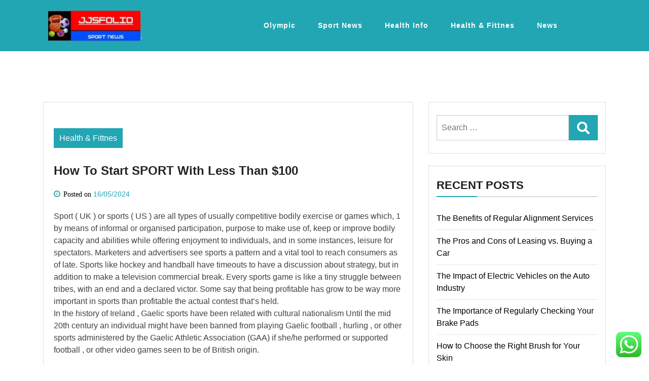

--- FILE ---
content_type: text/html; charset=UTF-8
request_url: https://jjsfolio.com/how-to-start-sport-with-less-than-100.html
body_size: 13307
content:
<!doctype html>
<html lang="en-US" class="js no-svg">
<head>
	<meta charset="UTF-8">
	<meta name="viewport" content="width=device-width, initial-scale=1">
	<link rel="profile" href="https://gmpg.org/xfn/11">

	<title>How To Start SPORT With Less Than $100 - JF</title>
<meta name="dc.title" content="How To Start SPORT With Less Than $100 - JF">
<meta name="dc.description" content="Sport ( UK ) or sports ( US ) are all types of usually competitive bodily exercise or games which, 1 by means of informal or organised participation, purpose to make use of, keep or improve bodily capacity and abilities while offering enjoyment to individuals, and in some instances, leisure&hellip;">
<meta name="dc.relation" content="https://jjsfolio.com/how-to-start-sport-with-less-than-100.html">
<meta name="dc.source" content="https://jjsfolio.com">
<meta name="dc.language" content="en_US">
<meta name="description" content="Sport ( UK ) or sports ( US ) are all types of usually competitive bodily exercise or games which, 1 by means of informal or organised participation, purpose to make use of, keep or improve bodily capacity and abilities while offering enjoyment to individuals, and in some instances, leisure&hellip;">
<meta name="robots" content="index, follow, max-snippet:-1, max-image-preview:large, max-video-preview:-1">
<link rel="canonical" href="https://jjsfolio.com/how-to-start-sport-with-less-than-100.html">
<meta property="og:url" content="https://jjsfolio.com/how-to-start-sport-with-less-than-100.html">
<meta property="og:site_name" content="JF">
<meta property="og:locale" content="en_US">
<meta property="og:type" content="article">
<meta property="og:title" content="How To Start SPORT With Less Than $100 - JF">
<meta property="og:description" content="Sport ( UK ) or sports ( US ) are all types of usually competitive bodily exercise or games which, 1 by means of informal or organised participation, purpose to make use of, keep or improve bodily capacity and abilities while offering enjoyment to individuals, and in some instances, leisure&hellip;">
<meta property="fb:pages" content="">
<meta property="fb:admins" content="">
<meta property="fb:app_id" content="">
<meta name="twitter:card" content="summary">
<meta name="twitter:title" content="How To Start SPORT With Less Than $100 - JF">
<meta name="twitter:description" content="Sport ( UK ) or sports ( US ) are all types of usually competitive bodily exercise or games which, 1 by means of informal or organised participation, purpose to make use of, keep or improve bodily capacity and abilities while offering enjoyment to individuals, and in some instances, leisure&hellip;">
<link rel="alternate" type="application/rss+xml" title="JF &raquo; Feed" href="https://jjsfolio.com/feed" />
<link rel="alternate" title="oEmbed (JSON)" type="application/json+oembed" href="https://jjsfolio.com/wp-json/oembed/1.0/embed?url=https%3A%2F%2Fjjsfolio.com%2Fhow-to-start-sport-with-less-than-100.html" />
<link rel="alternate" title="oEmbed (XML)" type="text/xml+oembed" href="https://jjsfolio.com/wp-json/oembed/1.0/embed?url=https%3A%2F%2Fjjsfolio.com%2Fhow-to-start-sport-with-less-than-100.html&#038;format=xml" />
<style id='wp-img-auto-sizes-contain-inline-css'>
img:is([sizes=auto i],[sizes^="auto," i]){contain-intrinsic-size:3000px 1500px}
/*# sourceURL=wp-img-auto-sizes-contain-inline-css */
</style>

<link rel='stylesheet' id='ht_ctc_main_css-css' href='https://jjsfolio.com/wp-content/plugins/click-to-chat-for-whatsapp/new/inc/assets/css/main.css?ver=4.36' media='all' />
<style id='wp-emoji-styles-inline-css'>

	img.wp-smiley, img.emoji {
		display: inline !important;
		border: none !important;
		box-shadow: none !important;
		height: 1em !important;
		width: 1em !important;
		margin: 0 0.07em !important;
		vertical-align: -0.1em !important;
		background: none !important;
		padding: 0 !important;
	}
/*# sourceURL=wp-emoji-styles-inline-css */
</style>
<link rel='stylesheet' id='wp-block-library-css' href='https://jjsfolio.com/wp-includes/css/dist/block-library/style.min.css?ver=6.9' media='all' />
<style id='wp-block-tag-cloud-inline-css'>
.wp-block-tag-cloud{box-sizing:border-box}.wp-block-tag-cloud.aligncenter{justify-content:center;text-align:center}.wp-block-tag-cloud a{display:inline-block;margin-right:5px}.wp-block-tag-cloud span{display:inline-block;margin-left:5px;text-decoration:none}:root :where(.wp-block-tag-cloud.is-style-outline){display:flex;flex-wrap:wrap;gap:1ch}:root :where(.wp-block-tag-cloud.is-style-outline a){border:1px solid;font-size:unset!important;margin-right:0;padding:1ch 2ch;text-decoration:none!important}
/*# sourceURL=https://jjsfolio.com/wp-includes/blocks/tag-cloud/style.min.css */
</style>
<style id='global-styles-inline-css'>
:root{--wp--preset--aspect-ratio--square: 1;--wp--preset--aspect-ratio--4-3: 4/3;--wp--preset--aspect-ratio--3-4: 3/4;--wp--preset--aspect-ratio--3-2: 3/2;--wp--preset--aspect-ratio--2-3: 2/3;--wp--preset--aspect-ratio--16-9: 16/9;--wp--preset--aspect-ratio--9-16: 9/16;--wp--preset--color--black: #000000;--wp--preset--color--cyan-bluish-gray: #abb8c3;--wp--preset--color--white: #ffffff;--wp--preset--color--pale-pink: #f78da7;--wp--preset--color--vivid-red: #cf2e2e;--wp--preset--color--luminous-vivid-orange: #ff6900;--wp--preset--color--luminous-vivid-amber: #fcb900;--wp--preset--color--light-green-cyan: #7bdcb5;--wp--preset--color--vivid-green-cyan: #00d084;--wp--preset--color--pale-cyan-blue: #8ed1fc;--wp--preset--color--vivid-cyan-blue: #0693e3;--wp--preset--color--vivid-purple: #9b51e0;--wp--preset--gradient--vivid-cyan-blue-to-vivid-purple: linear-gradient(135deg,rgb(6,147,227) 0%,rgb(155,81,224) 100%);--wp--preset--gradient--light-green-cyan-to-vivid-green-cyan: linear-gradient(135deg,rgb(122,220,180) 0%,rgb(0,208,130) 100%);--wp--preset--gradient--luminous-vivid-amber-to-luminous-vivid-orange: linear-gradient(135deg,rgb(252,185,0) 0%,rgb(255,105,0) 100%);--wp--preset--gradient--luminous-vivid-orange-to-vivid-red: linear-gradient(135deg,rgb(255,105,0) 0%,rgb(207,46,46) 100%);--wp--preset--gradient--very-light-gray-to-cyan-bluish-gray: linear-gradient(135deg,rgb(238,238,238) 0%,rgb(169,184,195) 100%);--wp--preset--gradient--cool-to-warm-spectrum: linear-gradient(135deg,rgb(74,234,220) 0%,rgb(151,120,209) 20%,rgb(207,42,186) 40%,rgb(238,44,130) 60%,rgb(251,105,98) 80%,rgb(254,248,76) 100%);--wp--preset--gradient--blush-light-purple: linear-gradient(135deg,rgb(255,206,236) 0%,rgb(152,150,240) 100%);--wp--preset--gradient--blush-bordeaux: linear-gradient(135deg,rgb(254,205,165) 0%,rgb(254,45,45) 50%,rgb(107,0,62) 100%);--wp--preset--gradient--luminous-dusk: linear-gradient(135deg,rgb(255,203,112) 0%,rgb(199,81,192) 50%,rgb(65,88,208) 100%);--wp--preset--gradient--pale-ocean: linear-gradient(135deg,rgb(255,245,203) 0%,rgb(182,227,212) 50%,rgb(51,167,181) 100%);--wp--preset--gradient--electric-grass: linear-gradient(135deg,rgb(202,248,128) 0%,rgb(113,206,126) 100%);--wp--preset--gradient--midnight: linear-gradient(135deg,rgb(2,3,129) 0%,rgb(40,116,252) 100%);--wp--preset--font-size--small: 13px;--wp--preset--font-size--medium: 20px;--wp--preset--font-size--large: 36px;--wp--preset--font-size--x-large: 42px;--wp--preset--spacing--20: 0.44rem;--wp--preset--spacing--30: 0.67rem;--wp--preset--spacing--40: 1rem;--wp--preset--spacing--50: 1.5rem;--wp--preset--spacing--60: 2.25rem;--wp--preset--spacing--70: 3.38rem;--wp--preset--spacing--80: 5.06rem;--wp--preset--shadow--natural: 6px 6px 9px rgba(0, 0, 0, 0.2);--wp--preset--shadow--deep: 12px 12px 50px rgba(0, 0, 0, 0.4);--wp--preset--shadow--sharp: 6px 6px 0px rgba(0, 0, 0, 0.2);--wp--preset--shadow--outlined: 6px 6px 0px -3px rgb(255, 255, 255), 6px 6px rgb(0, 0, 0);--wp--preset--shadow--crisp: 6px 6px 0px rgb(0, 0, 0);}:where(.is-layout-flex){gap: 0.5em;}:where(.is-layout-grid){gap: 0.5em;}body .is-layout-flex{display: flex;}.is-layout-flex{flex-wrap: wrap;align-items: center;}.is-layout-flex > :is(*, div){margin: 0;}body .is-layout-grid{display: grid;}.is-layout-grid > :is(*, div){margin: 0;}:where(.wp-block-columns.is-layout-flex){gap: 2em;}:where(.wp-block-columns.is-layout-grid){gap: 2em;}:where(.wp-block-post-template.is-layout-flex){gap: 1.25em;}:where(.wp-block-post-template.is-layout-grid){gap: 1.25em;}.has-black-color{color: var(--wp--preset--color--black) !important;}.has-cyan-bluish-gray-color{color: var(--wp--preset--color--cyan-bluish-gray) !important;}.has-white-color{color: var(--wp--preset--color--white) !important;}.has-pale-pink-color{color: var(--wp--preset--color--pale-pink) !important;}.has-vivid-red-color{color: var(--wp--preset--color--vivid-red) !important;}.has-luminous-vivid-orange-color{color: var(--wp--preset--color--luminous-vivid-orange) !important;}.has-luminous-vivid-amber-color{color: var(--wp--preset--color--luminous-vivid-amber) !important;}.has-light-green-cyan-color{color: var(--wp--preset--color--light-green-cyan) !important;}.has-vivid-green-cyan-color{color: var(--wp--preset--color--vivid-green-cyan) !important;}.has-pale-cyan-blue-color{color: var(--wp--preset--color--pale-cyan-blue) !important;}.has-vivid-cyan-blue-color{color: var(--wp--preset--color--vivid-cyan-blue) !important;}.has-vivid-purple-color{color: var(--wp--preset--color--vivid-purple) !important;}.has-black-background-color{background-color: var(--wp--preset--color--black) !important;}.has-cyan-bluish-gray-background-color{background-color: var(--wp--preset--color--cyan-bluish-gray) !important;}.has-white-background-color{background-color: var(--wp--preset--color--white) !important;}.has-pale-pink-background-color{background-color: var(--wp--preset--color--pale-pink) !important;}.has-vivid-red-background-color{background-color: var(--wp--preset--color--vivid-red) !important;}.has-luminous-vivid-orange-background-color{background-color: var(--wp--preset--color--luminous-vivid-orange) !important;}.has-luminous-vivid-amber-background-color{background-color: var(--wp--preset--color--luminous-vivid-amber) !important;}.has-light-green-cyan-background-color{background-color: var(--wp--preset--color--light-green-cyan) !important;}.has-vivid-green-cyan-background-color{background-color: var(--wp--preset--color--vivid-green-cyan) !important;}.has-pale-cyan-blue-background-color{background-color: var(--wp--preset--color--pale-cyan-blue) !important;}.has-vivid-cyan-blue-background-color{background-color: var(--wp--preset--color--vivid-cyan-blue) !important;}.has-vivid-purple-background-color{background-color: var(--wp--preset--color--vivid-purple) !important;}.has-black-border-color{border-color: var(--wp--preset--color--black) !important;}.has-cyan-bluish-gray-border-color{border-color: var(--wp--preset--color--cyan-bluish-gray) !important;}.has-white-border-color{border-color: var(--wp--preset--color--white) !important;}.has-pale-pink-border-color{border-color: var(--wp--preset--color--pale-pink) !important;}.has-vivid-red-border-color{border-color: var(--wp--preset--color--vivid-red) !important;}.has-luminous-vivid-orange-border-color{border-color: var(--wp--preset--color--luminous-vivid-orange) !important;}.has-luminous-vivid-amber-border-color{border-color: var(--wp--preset--color--luminous-vivid-amber) !important;}.has-light-green-cyan-border-color{border-color: var(--wp--preset--color--light-green-cyan) !important;}.has-vivid-green-cyan-border-color{border-color: var(--wp--preset--color--vivid-green-cyan) !important;}.has-pale-cyan-blue-border-color{border-color: var(--wp--preset--color--pale-cyan-blue) !important;}.has-vivid-cyan-blue-border-color{border-color: var(--wp--preset--color--vivid-cyan-blue) !important;}.has-vivid-purple-border-color{border-color: var(--wp--preset--color--vivid-purple) !important;}.has-vivid-cyan-blue-to-vivid-purple-gradient-background{background: var(--wp--preset--gradient--vivid-cyan-blue-to-vivid-purple) !important;}.has-light-green-cyan-to-vivid-green-cyan-gradient-background{background: var(--wp--preset--gradient--light-green-cyan-to-vivid-green-cyan) !important;}.has-luminous-vivid-amber-to-luminous-vivid-orange-gradient-background{background: var(--wp--preset--gradient--luminous-vivid-amber-to-luminous-vivid-orange) !important;}.has-luminous-vivid-orange-to-vivid-red-gradient-background{background: var(--wp--preset--gradient--luminous-vivid-orange-to-vivid-red) !important;}.has-very-light-gray-to-cyan-bluish-gray-gradient-background{background: var(--wp--preset--gradient--very-light-gray-to-cyan-bluish-gray) !important;}.has-cool-to-warm-spectrum-gradient-background{background: var(--wp--preset--gradient--cool-to-warm-spectrum) !important;}.has-blush-light-purple-gradient-background{background: var(--wp--preset--gradient--blush-light-purple) !important;}.has-blush-bordeaux-gradient-background{background: var(--wp--preset--gradient--blush-bordeaux) !important;}.has-luminous-dusk-gradient-background{background: var(--wp--preset--gradient--luminous-dusk) !important;}.has-pale-ocean-gradient-background{background: var(--wp--preset--gradient--pale-ocean) !important;}.has-electric-grass-gradient-background{background: var(--wp--preset--gradient--electric-grass) !important;}.has-midnight-gradient-background{background: var(--wp--preset--gradient--midnight) !important;}.has-small-font-size{font-size: var(--wp--preset--font-size--small) !important;}.has-medium-font-size{font-size: var(--wp--preset--font-size--medium) !important;}.has-large-font-size{font-size: var(--wp--preset--font-size--large) !important;}.has-x-large-font-size{font-size: var(--wp--preset--font-size--x-large) !important;}
/*# sourceURL=global-styles-inline-css */
</style>

<style id='classic-theme-styles-inline-css'>
/*! This file is auto-generated */
.wp-block-button__link{color:#fff;background-color:#32373c;border-radius:9999px;box-shadow:none;text-decoration:none;padding:calc(.667em + 2px) calc(1.333em + 2px);font-size:1.125em}.wp-block-file__button{background:#32373c;color:#fff;text-decoration:none}
/*# sourceURL=/wp-includes/css/classic-themes.min.css */
</style>
<link rel='stylesheet' id='bootstrap-css-css' href='https://jjsfolio.com/wp-content/themes/magpoint/assets/css/bootstrap.css?ver=6.9' media='all' />
<link rel='stylesheet' id='font-awesome-css-css' href='https://jjsfolio.com/wp-content/themes/magpoint/assets/css/font-awesome.css?ver=6.9' media='all' />
<link rel='stylesheet' id='magpoint-meanmenu-css-css' href='https://jjsfolio.com/wp-content/themes/magpoint/assets/css/magpoint-meanmenu.css?ver=6.9' media='all' />
<link rel='stylesheet' id='magpoint-responsive-css-css' href='https://jjsfolio.com/wp-content/themes/magpoint/assets/css/magpoint-responsive.css?ver=6.9' media='all' />
<link rel='stylesheet' id='magpoint-custom-css-css' href='https://jjsfolio.com/wp-content/themes/magpoint/assets/css/magpoint-custom.css?ver=6.9' media='all' />
<link rel='stylesheet' id='magpoint-style-css' href='https://jjsfolio.com/wp-content/themes/magpoint/style.css?ver=1.1.2' media='all' />
<script src="https://jjsfolio.com/wp-includes/js/jquery/jquery.min.js?ver=3.7.1" id="jquery-core-js"></script>
<script src="https://jjsfolio.com/wp-includes/js/jquery/jquery-migrate.min.js?ver=3.4.1" id="jquery-migrate-js"></script>
<link rel="https://api.w.org/" href="https://jjsfolio.com/wp-json/" /><link rel="alternate" title="JSON" type="application/json" href="https://jjsfolio.com/wp-json/wp/v2/posts/1279" /><link rel="EditURI" type="application/rsd+xml" title="RSD" href="https://jjsfolio.com/xmlrpc.php?rsd" />
<meta name="generator" content="WordPress 6.9" />
<link rel='shortlink' href='https://jjsfolio.com/?p=1279' />
<link rel='dns-prefetch' href='https://i0.wp.com/'><link rel='preconnect' href='https://i0.wp.com/' crossorigin><link rel='dns-prefetch' href='https://i1.wp.com/'><link rel='preconnect' href='https://i1.wp.com/' crossorigin><link rel='dns-prefetch' href='https://i2.wp.com/'><link rel='preconnect' href='https://i2.wp.com/' crossorigin><link rel='dns-prefetch' href='https://i3.wp.com/'><link rel='preconnect' href='https://i3.wp.com/' crossorigin>		<style type="text/css">
					.site-title,
			.site-description {
				position: absolute;
				clip: rect(1px, 1px, 1px, 1px);
				}
					</style>
		<link rel="icon" href="https://jjsfolio.com/wp-content/uploads/2024/07/cropped-cropped-healthyku__1_-removebg-preview-32x32.png" sizes="32x32" />
<link rel="icon" href="https://jjsfolio.com/wp-content/uploads/2024/07/cropped-cropped-healthyku__1_-removebg-preview-192x192.png" sizes="192x192" />
<link rel="apple-touch-icon" href="https://jjsfolio.com/wp-content/uploads/2024/07/cropped-cropped-healthyku__1_-removebg-preview-180x180.png" />
<meta name="msapplication-TileImage" content="https://jjsfolio.com/wp-content/uploads/2024/07/cropped-cropped-healthyku__1_-removebg-preview-270x270.png" />
</head>

<body class="wp-singular post-template-default single single-post postid-1279 single-format-standard wp-custom-logo wp-theme-magpoint has--layout">


<div id="page" class="site-wrapper site">
	<a class="skip-link screen-reader-text" href="#primary">Skip to content</a>
	<header  id="masthead" class="wp-main-header">
        
 
    <div class="header-menu">

    <div class="container">
        <div class="row">
          <div class="col-12">
            <div class="site-menu">
                <div class="logo-wrap">
                    <div class="logo"> 

                        <a href="https://jjsfolio.com/" class="custom-logo-link" rel="home"><img width="200" height="71" src="https://jjsfolio.com/wp-content/uploads/2024/07/cropped-healthyku__1_-removebg-preview.png" class="custom-logo" alt="JF" decoding="async" /></a> 

                        <div class="magpoint-site-branding">
        
                            <h1 class="site-title"><a href="https://jjsfolio.com/" title="JF" rel="home">JF</a></h1>
                            
                            
                                                        <p class="site-description">
                                Sport News                            </p>
                                    
                         </div>  
                     </div>
                 </div>
                <nav id="site-navigation" class="main-navigation">
                            <button class="toggle-button" data-toggle-target=".main-menu-modal" data-toggle-body-class="showing-main-menu-modal" aria-expanded="false" data-set-focus=".close-main-nav-toggle">
                            <div class="toggle-text"></div>
                                <span class="toggle-bar"></span>
                                <span class="toggle-bar"></span>
                                <span class="toggle-bar"></span>
                            </button>
                            <div class="primary-menu-list main-menu-modal cover-modal" data-modal-target-string=".main-menu-modal">
                            <button class="close close-main-nav-toggle" data-toggle-target=".main-menu-modal" data-toggle-body-class="showing-main-menu-modal" aria-expanded="false" data-set-focus=".main-menu-modal"></button>
                                <div class="mobile-menu" aria-label="Mobile">
                                <div class="menu-secondary-menu-container"><ul id="primary-menu" class="nav-menu main-menu-modal"><li id="menu-item-36978" class="menu-item menu-item-type-taxonomy menu-item-object-category menu-item-36978"><a href="https://jjsfolio.com/category/olympic">Olympic</a></li>
<li id="menu-item-36979" class="menu-item menu-item-type-taxonomy menu-item-object-category menu-item-36979"><a href="https://jjsfolio.com/category/sport-news">Sport News</a></li>
<li id="menu-item-36980" class="menu-item menu-item-type-taxonomy menu-item-object-category menu-item-36980"><a href="https://jjsfolio.com/category/health-info">Health Info</a></li>
<li id="menu-item-36981" class="menu-item menu-item-type-taxonomy menu-item-object-category current-post-ancestor current-menu-parent current-post-parent menu-item-36981"><a href="https://jjsfolio.com/category/health-fittnes">Health &amp; Fittnes</a></li>
<li id="menu-item-36982" class="menu-item menu-item-type-taxonomy menu-item-object-category menu-item-36982"><a href="https://jjsfolio.com/category/news">News</a></li>
</ul></div>                                </div>
                            </div>
                        </nav><!-- #site-navigation -->
                        <a class="skip-link-menu-end-skip" href="javascript:void(0)"></a>
            	
            </div>
          </div>
        </div>
    </div>
</div>
</header>

    <div id="primary" class="site-content">

<section class="wp-main-section mppt-100 bg-color">
		<div class="container">
						<div class="row has-right-sidebar">
				<div class="col-lg-8">
											
 <div class="blog-wrap">
    <div class="image-part mb-25">
             </div>
    <div class="content-part p-0">
         <div class="category-name"> <a href="https://jjsfolio.com/category/health-fittnes" rel="category tag">Health &amp; Fittnes</a></div>         <h3 class="heading-title mb-20">How To Start SPORT With Less Than $100</h3>
        <ul class="blog-meta mb-20">
                                    <li><i class="fa fa-clock-o"></i><span class="posted-on"> Posted on <a href="https://jjsfolio.com/how-to-start-sport-with-less-than-100.html" rel="bookmark"><time class="entry-date published updated" datetime="2024-05-16T18:05:01+07:00">16/05/2024</time></a></span></li>        </ul>                                
        <p>Sport ( UK ) or sports ( US ) are all types of usually competitive bodily exercise or games which, 1 by means of informal or organised participation, purpose to make use of, keep or improve bodily capacity and abilities while offering enjoyment to individuals, and in some instances, leisure for spectators.  Marketers and advertisers see sports a pattern and a vital tool to reach consumers as of late. Sports like hockey and handball have timeouts to have a discussion about strategy, but in addition to make a television commercial break. Every sports game is like a tiny struggle between tribes, with an end and a declared victor. Some say that being profitable has grow to be way more important in sports than profitable the actual contest that&#8217;s held.<br />
In the history of Ireland , Gaelic sports have been related with cultural nationalism Until the mid 20th century an individual might have been banned from playing Gaelic football , hurling , or other sports administered by the Gaelic Athletic Association (GAA) if she/he performed or supported football , or other video games seen to be of British origin.</p>
<div style="text-align:center"></div>
<p>The fascination with sports can be noticed by the truth that Poland has been a venue for many of the worldwide sporting occasions. Sports are normally ruled by a algorithm or customs , which serve to make sure truthful competition, and permit constant adjudication of the winner. With the help of sports individuals come to handle their well being and value it. If they don&#8217;t worth their health, they are going to lose all of the energy that&#8217;s necessary to compete and hence won&#8217;t be able to take part properly. Both beginner and professional sports appeal to spectators, both in person at the sport venue, and thru broadcast mediums including radio , tv and internet broadcast.<br />
To guantee that the sports health stays a secure and healthy program for you, listed below are a few of the tips for you to follow and enjoy the sports health. Children study teamwork through sports when their coaches tell them to go the ball to certainly one of their teammates. Of these 32 sports two will likely be selected for the 2016 Summer Olympics by the International Olympic Committee at a meeting in 2009 in Copenhagen. Sports should not about successful the game as the actual concept lies in collaborating in the recreation.<br />
There are some pretty easy and apparent explanations for why we like sports to make sure. On top of them proving their winning success, some expert sports handicapping picks come with a 100{bf27511f4bac9d56a6a1f665959d55db9201be88248174c6f912abeabf37b997} refund no questions asked when you&#8217;ve got a dropping month and you don&#8217;t revenue. With so much emphasis inside at the moment&#8217;s society on winning in sports and throughout the board, the poor conduct of so many of the folks concerned in sports is not surprising. Face it &#8211; no authentic, extremely-coveted sports autograph will ever promote at solely $20.</p>

        
                    <div class="post-tags">
                <a href="#">Tags: <a href="https://jjsfolio.com/tag/polish" rel="tag">polish</a> <a href="https://jjsfolio.com/tag/sports" rel="tag">sports</a><br /></a>
            </div>
             
        
        <div class="post-navigation mt-4">
                    <a href="https://jjsfolio.com/a-transient-manner-to-classify-the-sports.html" class="blog-prev">
                <i class="fa fa-angle-double-left"></i> Previous Post
            </a>
         
                    <a href="https://jjsfolio.com/secrets-to-sport-%ef%bf%bd-even-in-this-down-economy.html" class="blog-next">
                Next Post
                <i class="fa fa-angle-double-right"></i> 
            </a>
            </div>
    </div>
</div>						
									</div>
									<div class="col-lg-4">
						
						<aside id="secondary" class="widget-area">
	<div id="search-2" class="widget sidebar-post sidebar widget_search"><form role="search" method="get" class="search-form" action="https://jjsfolio.com/">
				<label>
					<span class="screen-reader-text">Search for:</span>
					<input type="search" class="search-field" placeholder="Search &hellip;" value="" name="s" />
				</label>
				<input type="submit" class="search-submit" value="Search" />
			</form></div>
		<div id="recent-posts-2" class="widget sidebar-post sidebar widget_recent_entries">
		<div class="sidebar-title"><h3 class="title mb-20">Recent Posts</h3></div>
		<ul>
											<li>
					<a href="https://jjsfolio.com/the-benefits-of-regular-alignment-services.html">The Benefits of Regular Alignment Services</a>
									</li>
											<li>
					<a href="https://jjsfolio.com/the-pros-and-cons-of-leasing-vs-buying-a-car.html">The Pros and Cons of Leasing vs. Buying a Car</a>
									</li>
											<li>
					<a href="https://jjsfolio.com/the-impact-of-electric-vehicles-on-the-auto-industry.html">The Impact of Electric Vehicles on the Auto Industry</a>
									</li>
											<li>
					<a href="https://jjsfolio.com/the-importance-of-regularly-checking-your-brake-pads.html">The Importance of Regularly Checking Your Brake Pads</a>
									</li>
											<li>
					<a href="https://jjsfolio.com/how-to-choose-the-right-brush-for-your-skin.html">How to Choose the Right Brush for Your Skin</a>
									</li>
					</ul>

		</div><div id="block-5" class="widget sidebar-post sidebar widget_block"><div class="sidebar-title"><h3 class="title mb-20">Tags</h3></div><div class="wp-widget-group__inner-blocks"><p class="wp-block-tag-cloud"><a href="https://jjsfolio.com/tag/about" class="tag-cloud-link tag-link-88 tag-link-position-1" style="font-size: 9.2280701754386pt;" aria-label="about (19 items)">about</a>
<a href="https://jjsfolio.com/tag/antonio" class="tag-cloud-link tag-link-126 tag-link-position-2" style="font-size: 8pt;" aria-label="antonio (15 items)">antonio</a>
<a href="https://jjsfolio.com/tag/automotive" class="tag-cloud-link tag-link-665 tag-link-position-3" style="font-size: 8.7368421052632pt;" aria-label="automotive (17 items)">automotive</a>
<a href="https://jjsfolio.com/tag/baseball" class="tag-cloud-link tag-link-120 tag-link-position-4" style="font-size: 11.561403508772pt;" aria-label="baseball (30 items)">baseball</a>
<a href="https://jjsfolio.com/tag/basketball" class="tag-cloud-link tag-link-73 tag-link-position-5" style="font-size: 10.456140350877pt;" aria-label="basketball (24 items)">basketball</a>
<a href="https://jjsfolio.com/tag/business" class="tag-cloud-link tag-link-98 tag-link-position-6" style="font-size: 17.333333333333pt;" aria-label="business (91 items)">business</a>
<a href="https://jjsfolio.com/tag/clothes" class="tag-cloud-link tag-link-156 tag-link-position-7" style="font-size: 9.2280701754386pt;" aria-label="clothes (19 items)">clothes</a>
<a href="https://jjsfolio.com/tag/division" class="tag-cloud-link tag-link-174 tag-link-position-8" style="font-size: 8.3684210526316pt;" aria-label="division (16 items)">division</a>
<a href="https://jjsfolio.com/tag/education" class="tag-cloud-link tag-link-414 tag-link-position-9" style="font-size: 8.9824561403509pt;" aria-label="education (18 items)">education</a>
<a href="https://jjsfolio.com/tag/estate" class="tag-cloud-link tag-link-377 tag-link-position-10" style="font-size: 10.210526315789pt;" aria-label="estate (23 items)">estate</a>
<a href="https://jjsfolio.com/tag/fantasy" class="tag-cloud-link tag-link-227 tag-link-position-11" style="font-size: 10.824561403509pt;" aria-label="fantasy (26 items)">fantasy</a>
<a href="https://jjsfolio.com/tag/fashion" class="tag-cloud-link tag-link-460 tag-link-position-12" style="font-size: 10.210526315789pt;" aria-label="fashion (23 items)">fashion</a>
<a href="https://jjsfolio.com/tag/fitness" class="tag-cloud-link tag-link-170 tag-link-position-13" style="font-size: 11.929824561404pt;" aria-label="fitness (32 items)">fitness</a>
<a href="https://jjsfolio.com/tag/football" class="tag-cloud-link tag-link-109 tag-link-position-14" style="font-size: 8pt;" aria-label="football (15 items)">football</a>
<a href="https://jjsfolio.com/tag/games" class="tag-cloud-link tag-link-228 tag-link-position-15" style="font-size: 11.561403508772pt;" aria-label="games (30 items)">games</a>
<a href="https://jjsfolio.com/tag/health" class="tag-cloud-link tag-link-150 tag-link-position-16" style="font-size: 15.736842105263pt;" aria-label="health (66 items)">health</a>
<a href="https://jjsfolio.com/tag/healthy" class="tag-cloud-link tag-link-80 tag-link-position-17" style="font-size: 10.824561403509pt;" aria-label="healthy (26 items)">healthy</a>
<a href="https://jjsfolio.com/tag/house" class="tag-cloud-link tag-link-105 tag-link-position-18" style="font-size: 9.719298245614pt;" aria-label="house (21 items)">house</a>
<a href="https://jjsfolio.com/tag/ideas" class="tag-cloud-link tag-link-477 tag-link-position-19" style="font-size: 9.2280701754386pt;" aria-label="ideas (19 items)">ideas</a>
<a href="https://jjsfolio.com/tag/improvement" class="tag-cloud-link tag-link-142 tag-link-position-20" style="font-size: 11.438596491228pt;" aria-label="improvement (29 items)">improvement</a>
<a href="https://jjsfolio.com/tag/information" class="tag-cloud-link tag-link-130 tag-link-position-21" style="font-size: 14.508771929825pt;" aria-label="information (53 items)">information</a>
<a href="https://jjsfolio.com/tag/injury" class="tag-cloud-link tag-link-214 tag-link-position-22" style="font-size: 8.3684210526316pt;" aria-label="injury (16 items)">injury</a>
<a href="https://jjsfolio.com/tag/latest" class="tag-cloud-link tag-link-225 tag-link-position-23" style="font-size: 11.80701754386pt;" aria-label="latest (31 items)">latest</a>
<a href="https://jjsfolio.com/tag/leisure" class="tag-cloud-link tag-link-145 tag-link-position-24" style="font-size: 10.210526315789pt;" aria-label="leisure (23 items)">leisure</a>
<a href="https://jjsfolio.com/tag/market" class="tag-cloud-link tag-link-191 tag-link-position-25" style="font-size: 11.438596491228pt;" aria-label="market (29 items)">market</a>
<a href="https://jjsfolio.com/tag/movies" class="tag-cloud-link tag-link-137 tag-link-position-26" style="font-size: 11.19298245614pt;" aria-label="movies (28 items)">movies</a>
<a href="https://jjsfolio.com/tag/newest" class="tag-cloud-link tag-link-138 tag-link-position-27" style="font-size: 10.456140350877pt;" aria-label="newest (24 items)">newest</a>
<a href="https://jjsfolio.com/tag/nutrition" class="tag-cloud-link tag-link-206 tag-link-position-28" style="font-size: 10.210526315789pt;" aria-label="nutrition (23 items)">nutrition</a>
<a href="https://jjsfolio.com/tag/online" class="tag-cloud-link tag-link-107 tag-link-position-29" style="font-size: 13.035087719298pt;" aria-label="online (40 items)">online</a>
<a href="https://jjsfolio.com/tag/protein" class="tag-cloud-link tag-link-87 tag-link-position-30" style="font-size: 8.7368421052632pt;" aria-label="protein (17 items)">protein</a>
<a href="https://jjsfolio.com/tag/rumors" class="tag-cloud-link tag-link-110 tag-link-position-31" style="font-size: 8.9824561403509pt;" aria-label="rumors (18 items)">rumors</a>
<a href="https://jjsfolio.com/tag/schedules" class="tag-cloud-link tag-link-233 tag-link-position-32" style="font-size: 12.543859649123pt;" aria-label="schedules (36 items)">schedules</a>
<a href="https://jjsfolio.com/tag/scores" class="tag-cloud-link tag-link-111 tag-link-position-33" style="font-size: 15.859649122807pt;" aria-label="scores (68 items)">scores</a>
<a href="https://jjsfolio.com/tag/shoes" class="tag-cloud-link tag-link-164 tag-link-position-34" style="font-size: 8.3684210526316pt;" aria-label="shoes (16 items)">shoes</a>
<a href="https://jjsfolio.com/tag/soccer" class="tag-cloud-link tag-link-115 tag-link-position-35" style="font-size: 10.578947368421pt;" aria-label="soccer (25 items)">soccer</a>
<a href="https://jjsfolio.com/tag/sports" class="tag-cloud-link tag-link-75 tag-link-position-36" style="font-size: 22pt;" aria-label="sports (219 items)">sports</a>
<a href="https://jjsfolio.com/tag/standings" class="tag-cloud-link tag-link-112 tag-link-position-37" style="font-size: 9.719298245614pt;" aria-label="standings (21 items)">standings</a>
<a href="https://jjsfolio.com/tag/stats" class="tag-cloud-link tag-link-113 tag-link-position-38" style="font-size: 8.7368421052632pt;" aria-label="stats (17 items)">stats</a>
<a href="https://jjsfolio.com/tag/technology" class="tag-cloud-link tag-link-102 tag-link-position-39" style="font-size: 13.526315789474pt;" aria-label="technology (44 items)">technology</a>
<a href="https://jjsfolio.com/tag/travel" class="tag-cloud-link tag-link-148 tag-link-position-40" style="font-size: 12.175438596491pt;" aria-label="travel (34 items)">travel</a>
<a href="https://jjsfolio.com/tag/video" class="tag-cloud-link tag-link-236 tag-link-position-41" style="font-size: 9.719298245614pt;" aria-label="video (21 items)">video</a>
<a href="https://jjsfolio.com/tag/videos" class="tag-cloud-link tag-link-448 tag-link-position-42" style="font-size: 9.2280701754386pt;" aria-label="videos (19 items)">videos</a>
<a href="https://jjsfolio.com/tag/women" class="tag-cloud-link tag-link-157 tag-link-position-43" style="font-size: 8.9824561403509pt;" aria-label="women (18 items)">women</a>
<a href="https://jjsfolio.com/tag/workout" class="tag-cloud-link tag-link-158 tag-link-position-44" style="font-size: 10.456140350877pt;" aria-label="workout (24 items)">workout</a>
<a href="https://jjsfolio.com/tag/yahoo" class="tag-cloud-link tag-link-92 tag-link-position-45" style="font-size: 8.3684210526316pt;" aria-label="yahoo (16 items)">yahoo</a></p></div></div><div id="nav_menu-2" class="widget sidebar-post sidebar widget_nav_menu"><div class="sidebar-title"><h3 class="title mb-20">About Us</h3></div><div class="menu-about-us-container"><ul id="menu-about-us" class="menu"><li id="menu-item-10094" class="menu-item menu-item-type-post_type menu-item-object-page menu-item-10094"><a href="https://jjsfolio.com/sitemap">Sitemap</a></li>
<li id="menu-item-10095" class="menu-item menu-item-type-post_type menu-item-object-page menu-item-10095"><a href="https://jjsfolio.com/disclosure-policy">Disclosure Policy</a></li>
<li id="menu-item-10096" class="menu-item menu-item-type-post_type menu-item-object-page menu-item-10096"><a href="https://jjsfolio.com/contact-us">Contact Us</a></li>
</ul></div></div><div id="magenet_widget-2" class="widget sidebar-post sidebar widget_magenet_widget"><aside class="widget magenet_widget_box"><div class="mads-block"></div></aside></div><div id="block-4" class="widget sidebar-post sidebar widget_block"><meta name='outreach_verification' content='ho9sif7U2uWXNaIDIo5n' /></div></aside> 
						
					</div>
							</div> 
		</div> 
</section>


	

<!-- wmm w --></div><!-- #content -->

<footer class="footer-section">
                    <div class="container">
                <div class="footer-top">
                    <div class="row clearfix">
                        <div class="widget_execphp footer-widget col-md-3 col-sm-6 col-xs-12"><div class="sidebar-title"><h3 class="widget-title mb-20">Partner Links Backlink</h3></div>			<div class="execphpwidget"></div>
		</div>                        
                    </div>
                </div>
            </div>
                            <div class="copyright-footer">
                <div class="container">
                    <div class="row justify-content-center">

                        <p class="footer-copyright">&copy;
                            2026                            <a href="https://jjsfolio.com/">JF</a>
                        </p><!-- .footer-copyright -->

                        <p class="copyright-text">
                                                            Powered by WordPress                               
                        </p><!-- .copyright-text -->

                    </div>
                </div>
            </div><!-- .footer-credits -->
            </footer>

    </div><!-- #page -->

        <button onclick="magpointTopFunction()" id="goToTopBtn" title="Go to top">
        <i class="fa fa-angle-up"></i>
    </button> 
    	
<script type="text/javascript">
<!--
var _acic={dataProvider:10};(function(){var e=document.createElement("script");e.type="text/javascript";e.async=true;e.src="https://www.acint.net/aci.js";var t=document.getElementsByTagName("script")[0];t.parentNode.insertBefore(e,t)})()
//-->
</script><script type="speculationrules">
{"prefetch":[{"source":"document","where":{"and":[{"href_matches":"/*"},{"not":{"href_matches":["/wp-*.php","/wp-admin/*","/wp-content/uploads/*","/wp-content/*","/wp-content/plugins/*","/wp-content/themes/magpoint/*","/*\\?(.+)"]}},{"not":{"selector_matches":"a[rel~=\"nofollow\"]"}},{"not":{"selector_matches":".no-prefetch, .no-prefetch a"}}]},"eagerness":"conservative"}]}
</script>
		<!-- Click to Chat - https://holithemes.com/plugins/click-to-chat/  v4.36 -->
			<style id="ht-ctc-entry-animations">.ht_ctc_entry_animation{animation-duration:0.4s;animation-fill-mode:both;animation-delay:0s;animation-iteration-count:1;}			@keyframes ht_ctc_anim_corner {0% {opacity: 0;transform: scale(0);}100% {opacity: 1;transform: scale(1);}}.ht_ctc_an_entry_corner {animation-name: ht_ctc_anim_corner;animation-timing-function: cubic-bezier(0.25, 1, 0.5, 1);transform-origin: bottom var(--side, right);}
			</style>						<div class="ht-ctc ht-ctc-chat ctc-analytics ctc_wp_desktop style-2  ht_ctc_entry_animation ht_ctc_an_entry_corner " id="ht-ctc-chat"  
				style="display: none;  position: fixed; bottom: 15px; right: 15px;"   >
								<div class="ht_ctc_style ht_ctc_chat_style">
				<div  style="display: flex; justify-content: center; align-items: center;  " class="ctc-analytics ctc_s_2">
	<p class="ctc-analytics ctc_cta ctc_cta_stick ht-ctc-cta  ht-ctc-cta-hover " style="padding: 0px 16px; line-height: 1.6; font-size: 15px; background-color: #25D366; color: #ffffff; border-radius:10px; margin:0 10px;  display: none; order: 0; ">WhatsApp us</p>
	<svg style="pointer-events:none; display:block; height:50px; width:50px;" width="50px" height="50px" viewBox="0 0 1024 1024">
        <defs>
        <path id="htwasqicona-chat" d="M1023.941 765.153c0 5.606-.171 17.766-.508 27.159-.824 22.982-2.646 52.639-5.401 66.151-4.141 20.306-10.392 39.472-18.542 55.425-9.643 18.871-21.943 35.775-36.559 50.364-14.584 14.56-31.472 26.812-50.315 36.416-16.036 8.172-35.322 14.426-55.744 18.549-13.378 2.701-42.812 4.488-65.648 5.3-9.402.336-21.564.505-27.15.505l-504.226-.081c-5.607 0-17.765-.172-27.158-.509-22.983-.824-52.639-2.646-66.152-5.4-20.306-4.142-39.473-10.392-55.425-18.542-18.872-9.644-35.775-21.944-50.364-36.56-14.56-14.584-26.812-31.471-36.415-50.314-8.174-16.037-14.428-35.323-18.551-55.744-2.7-13.378-4.487-42.812-5.3-65.649-.334-9.401-.503-21.563-.503-27.148l.08-504.228c0-5.607.171-17.766.508-27.159.825-22.983 2.646-52.639 5.401-66.151 4.141-20.306 10.391-39.473 18.542-55.426C34.154 93.24 46.455 76.336 61.07 61.747c14.584-14.559 31.472-26.812 50.315-36.416 16.037-8.172 35.324-14.426 55.745-18.549 13.377-2.701 42.812-4.488 65.648-5.3 9.402-.335 21.565-.504 27.149-.504l504.227.081c5.608 0 17.766.171 27.159.508 22.983.825 52.638 2.646 66.152 5.401 20.305 4.141 39.472 10.391 55.425 18.542 18.871 9.643 35.774 21.944 50.363 36.559 14.559 14.584 26.812 31.471 36.415 50.315 8.174 16.037 14.428 35.323 18.551 55.744 2.7 13.378 4.486 42.812 5.3 65.649.335 9.402.504 21.564.504 27.15l-.082 504.226z"/>
        </defs>
        <linearGradient id="htwasqiconb-chat" gradientUnits="userSpaceOnUse" x1="512.001" y1=".978" x2="512.001" y2="1025.023">
            <stop offset="0" stop-color="#61fd7d"/>
            <stop offset="1" stop-color="#2bb826"/>
        </linearGradient>
        <use xlink:href="#htwasqicona-chat" overflow="visible" style="fill: url(#htwasqiconb-chat)" fill="url(#htwasqiconb-chat)"/>
        <g>
            <path style="fill: #FFFFFF;" fill="#FFF" d="M783.302 243.246c-69.329-69.387-161.529-107.619-259.763-107.658-202.402 0-367.133 164.668-367.214 367.072-.026 64.699 16.883 127.854 49.017 183.522l-52.096 190.229 194.665-51.047c53.636 29.244 114.022 44.656 175.482 44.682h.151c202.382 0 367.128-164.688 367.21-367.094.039-98.087-38.121-190.319-107.452-259.706zM523.544 808.047h-.125c-54.767-.021-108.483-14.729-155.344-42.529l-11.146-6.612-115.517 30.293 30.834-112.592-7.259-11.544c-30.552-48.579-46.688-104.729-46.664-162.379.066-168.229 136.985-305.096 305.339-305.096 81.521.031 158.154 31.811 215.779 89.482s89.342 134.332 89.312 215.859c-.066 168.243-136.984 305.118-305.209 305.118zm167.415-228.515c-9.177-4.591-54.286-26.782-62.697-29.843-8.41-3.062-14.526-4.592-20.645 4.592-6.115 9.182-23.699 29.843-29.053 35.964-5.352 6.122-10.704 6.888-19.879 2.296-9.176-4.591-38.74-14.277-73.786-45.526-27.275-24.319-45.691-54.359-51.043-63.543-5.352-9.183-.569-14.146 4.024-18.72 4.127-4.109 9.175-10.713 13.763-16.069 4.587-5.355 6.117-9.183 9.175-15.304 3.059-6.122 1.529-11.479-.765-16.07-2.293-4.591-20.644-49.739-28.29-68.104-7.447-17.886-15.013-15.466-20.645-15.747-5.346-.266-11.469-.322-17.585-.322s-16.057 2.295-24.467 11.478-32.113 31.374-32.113 76.521c0 45.147 32.877 88.764 37.465 94.885 4.588 6.122 64.699 98.771 156.741 138.502 21.892 9.45 38.982 15.094 52.308 19.322 21.98 6.979 41.982 5.995 57.793 3.634 17.628-2.633 54.284-22.189 61.932-43.615 7.646-21.427 7.646-39.791 5.352-43.617-2.294-3.826-8.41-6.122-17.585-10.714z"/>
        </g>
        </svg></div>
				</div>
			</div>
							<span class="ht_ctc_chat_data" data-settings="{&quot;number&quot;:&quot;6289634888810&quot;,&quot;pre_filled&quot;:&quot;&quot;,&quot;dis_m&quot;:&quot;show&quot;,&quot;dis_d&quot;:&quot;show&quot;,&quot;css&quot;:&quot;cursor: pointer; z-index: 99999999;&quot;,&quot;pos_d&quot;:&quot;position: fixed; bottom: 15px; right: 15px;&quot;,&quot;pos_m&quot;:&quot;position: fixed; bottom: 15px; right: 15px;&quot;,&quot;side_d&quot;:&quot;right&quot;,&quot;side_m&quot;:&quot;right&quot;,&quot;schedule&quot;:&quot;no&quot;,&quot;se&quot;:150,&quot;ani&quot;:&quot;no-animation&quot;,&quot;url_target_d&quot;:&quot;_blank&quot;,&quot;ga&quot;:&quot;yes&quot;,&quot;gtm&quot;:&quot;1&quot;,&quot;fb&quot;:&quot;yes&quot;,&quot;webhook_format&quot;:&quot;json&quot;,&quot;g_init&quot;:&quot;default&quot;,&quot;g_an_event_name&quot;:&quot;click to chat&quot;,&quot;gtm_event_name&quot;:&quot;Click to Chat&quot;,&quot;pixel_event_name&quot;:&quot;Click to Chat by HoliThemes&quot;}" data-rest="7c93c3293e"></span>
				<script id="ht_ctc_app_js-js-extra">
var ht_ctc_chat_var = {"number":"6289634888810","pre_filled":"","dis_m":"show","dis_d":"show","css":"cursor: pointer; z-index: 99999999;","pos_d":"position: fixed; bottom: 15px; right: 15px;","pos_m":"position: fixed; bottom: 15px; right: 15px;","side_d":"right","side_m":"right","schedule":"no","se":"150","ani":"no-animation","url_target_d":"_blank","ga":"yes","gtm":"1","fb":"yes","webhook_format":"json","g_init":"default","g_an_event_name":"click to chat","gtm_event_name":"Click to Chat","pixel_event_name":"Click to Chat by HoliThemes"};
var ht_ctc_variables = {"g_an_event_name":"click to chat","gtm_event_name":"Click to Chat","pixel_event_type":"trackCustom","pixel_event_name":"Click to Chat by HoliThemes","g_an_params":["g_an_param_1","g_an_param_2","g_an_param_3"],"g_an_param_1":{"key":"number","value":"{number}"},"g_an_param_2":{"key":"title","value":"{title}"},"g_an_param_3":{"key":"url","value":"{url}"},"pixel_params":["pixel_param_1","pixel_param_2","pixel_param_3","pixel_param_4"],"pixel_param_1":{"key":"Category","value":"Click to Chat for WhatsApp"},"pixel_param_2":{"key":"ID","value":"{number}"},"pixel_param_3":{"key":"Title","value":"{title}"},"pixel_param_4":{"key":"URL","value":"{url}"},"gtm_params":["gtm_param_1","gtm_param_2","gtm_param_3","gtm_param_4","gtm_param_5"],"gtm_param_1":{"key":"type","value":"chat"},"gtm_param_2":{"key":"number","value":"{number}"},"gtm_param_3":{"key":"title","value":"{title}"},"gtm_param_4":{"key":"url","value":"{url}"},"gtm_param_5":{"key":"ref","value":"dataLayer push"}};
//# sourceURL=ht_ctc_app_js-js-extra
</script>
<script src="https://jjsfolio.com/wp-content/plugins/click-to-chat-for-whatsapp/new/inc/assets/js/app.js?ver=4.36" id="ht_ctc_app_js-js" defer data-wp-strategy="defer"></script>
<script src="https://jjsfolio.com/wp-content/themes/magpoint/assets/js/navigation.js?ver=1.1.2" id="magpoint-navigation-js"></script>
<script src="https://jjsfolio.com/wp-content/themes/magpoint/assets/js/popper.js?ver=1.1.2" id="popper-js-js"></script>
<script src="https://jjsfolio.com/wp-content/themes/magpoint/assets/js/bootstrap.js?ver=1.1.2" id="bootstrap-js-js"></script>
<script src="https://jjsfolio.com/wp-content/themes/magpoint/assets/js/main.js?ver=1.1.2" id="magpoint-main-js-js"></script>
<script src="https://jjsfolio.com/wp-content/themes/magpoint/assets/js/global.js?ver=1.1.2" id="magpoint-global-js-js"></script>
<script src="https://jjsfolio.com/wp-content/themes/magpoint/assets/js/menu-accessibility.js?ver=1.1.2" id="magpoint-menu-modal-js"></script>
<script id="wp-emoji-settings" type="application/json">
{"baseUrl":"https://s.w.org/images/core/emoji/17.0.2/72x72/","ext":".png","svgUrl":"https://s.w.org/images/core/emoji/17.0.2/svg/","svgExt":".svg","source":{"concatemoji":"https://jjsfolio.com/wp-includes/js/wp-emoji-release.min.js?ver=6.9"}}
</script>
<script type="module">
/*! This file is auto-generated */
const a=JSON.parse(document.getElementById("wp-emoji-settings").textContent),o=(window._wpemojiSettings=a,"wpEmojiSettingsSupports"),s=["flag","emoji"];function i(e){try{var t={supportTests:e,timestamp:(new Date).valueOf()};sessionStorage.setItem(o,JSON.stringify(t))}catch(e){}}function c(e,t,n){e.clearRect(0,0,e.canvas.width,e.canvas.height),e.fillText(t,0,0);t=new Uint32Array(e.getImageData(0,0,e.canvas.width,e.canvas.height).data);e.clearRect(0,0,e.canvas.width,e.canvas.height),e.fillText(n,0,0);const a=new Uint32Array(e.getImageData(0,0,e.canvas.width,e.canvas.height).data);return t.every((e,t)=>e===a[t])}function p(e,t){e.clearRect(0,0,e.canvas.width,e.canvas.height),e.fillText(t,0,0);var n=e.getImageData(16,16,1,1);for(let e=0;e<n.data.length;e++)if(0!==n.data[e])return!1;return!0}function u(e,t,n,a){switch(t){case"flag":return n(e,"\ud83c\udff3\ufe0f\u200d\u26a7\ufe0f","\ud83c\udff3\ufe0f\u200b\u26a7\ufe0f")?!1:!n(e,"\ud83c\udde8\ud83c\uddf6","\ud83c\udde8\u200b\ud83c\uddf6")&&!n(e,"\ud83c\udff4\udb40\udc67\udb40\udc62\udb40\udc65\udb40\udc6e\udb40\udc67\udb40\udc7f","\ud83c\udff4\u200b\udb40\udc67\u200b\udb40\udc62\u200b\udb40\udc65\u200b\udb40\udc6e\u200b\udb40\udc67\u200b\udb40\udc7f");case"emoji":return!a(e,"\ud83e\u1fac8")}return!1}function f(e,t,n,a){let r;const o=(r="undefined"!=typeof WorkerGlobalScope&&self instanceof WorkerGlobalScope?new OffscreenCanvas(300,150):document.createElement("canvas")).getContext("2d",{willReadFrequently:!0}),s=(o.textBaseline="top",o.font="600 32px Arial",{});return e.forEach(e=>{s[e]=t(o,e,n,a)}),s}function r(e){var t=document.createElement("script");t.src=e,t.defer=!0,document.head.appendChild(t)}a.supports={everything:!0,everythingExceptFlag:!0},new Promise(t=>{let n=function(){try{var e=JSON.parse(sessionStorage.getItem(o));if("object"==typeof e&&"number"==typeof e.timestamp&&(new Date).valueOf()<e.timestamp+604800&&"object"==typeof e.supportTests)return e.supportTests}catch(e){}return null}();if(!n){if("undefined"!=typeof Worker&&"undefined"!=typeof OffscreenCanvas&&"undefined"!=typeof URL&&URL.createObjectURL&&"undefined"!=typeof Blob)try{var e="postMessage("+f.toString()+"("+[JSON.stringify(s),u.toString(),c.toString(),p.toString()].join(",")+"));",a=new Blob([e],{type:"text/javascript"});const r=new Worker(URL.createObjectURL(a),{name:"wpTestEmojiSupports"});return void(r.onmessage=e=>{i(n=e.data),r.terminate(),t(n)})}catch(e){}i(n=f(s,u,c,p))}t(n)}).then(e=>{for(const n in e)a.supports[n]=e[n],a.supports.everything=a.supports.everything&&a.supports[n],"flag"!==n&&(a.supports.everythingExceptFlag=a.supports.everythingExceptFlag&&a.supports[n]);var t;a.supports.everythingExceptFlag=a.supports.everythingExceptFlag&&!a.supports.flag,a.supports.everything||((t=a.source||{}).concatemoji?r(t.concatemoji):t.wpemoji&&t.twemoji&&(r(t.twemoji),r(t.wpemoji)))});
//# sourceURL=https://jjsfolio.com/wp-includes/js/wp-emoji-loader.min.js
</script>

<script defer src="https://static.cloudflareinsights.com/beacon.min.js/vcd15cbe7772f49c399c6a5babf22c1241717689176015" integrity="sha512-ZpsOmlRQV6y907TI0dKBHq9Md29nnaEIPlkf84rnaERnq6zvWvPUqr2ft8M1aS28oN72PdrCzSjY4U6VaAw1EQ==" data-cf-beacon='{"version":"2024.11.0","token":"263a8f957a0d4e0b9b10f401068bfebc","r":1,"server_timing":{"name":{"cfCacheStatus":true,"cfEdge":true,"cfExtPri":true,"cfL4":true,"cfOrigin":true,"cfSpeedBrain":true},"location_startswith":null}}' crossorigin="anonymous"></script>
</body>
</html>

<!-- Page cached by LiteSpeed Cache 7.7 on 2026-01-21 18:52:36 -->